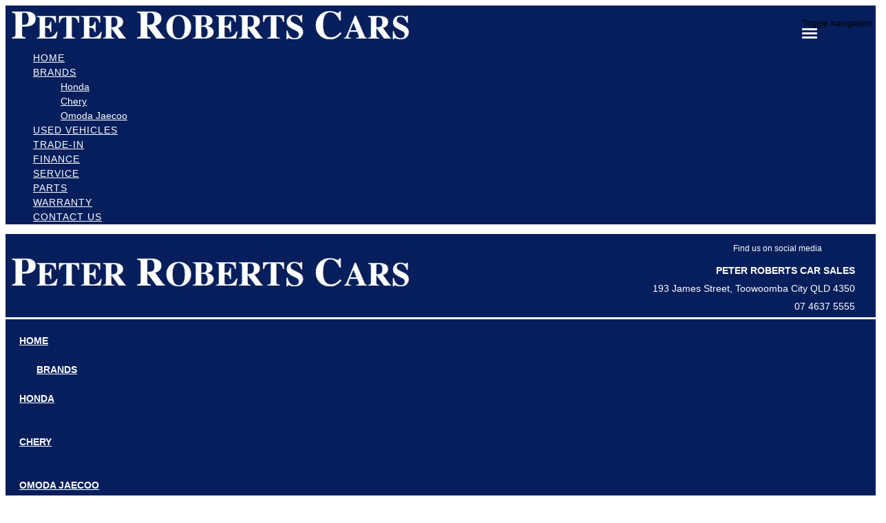

--- FILE ---
content_type: text/html; charset=UTF-8
request_url: https://www.peterrobertscars.com.au/specials-toowoomba-city/
body_size: 9227
content:
<!doctype html>
<html lang="en-US" class="no-js">
	<head>
		<meta charset="UTF-8">

		<link href="https://www.google-analytics.com" rel="dns-prefetch">
        
		
		
					<link href="https://repo-assets.cdn.dealersolutions.com.au/modular/production-2023/272438685/modular-7.multisite.dealer.solutions/themes/modular-mk2-theme/img/favicon.png" rel="shortcut icon">
		                

		<meta name="viewport" content="width=device-width, initial-scale=1.0, maximum-scale=1.0, user-scalable=0">

        <script>
            dataLayer = []
        </script>
        
        <link rel="manifest" id="app-manifest">

        <meta name='robots' content='index, follow, max-image-preview:large, max-snippet:-1, max-video-preview:-1' />
	<style>img:is([sizes="auto" i], [sizes^="auto," i]) { contain-intrinsic-size: 3000px 1500px }</style>
	
	<!-- This site is optimized with the Yoast SEO plugin v20.5 - https://yoast.com/wordpress/plugins/seo/ -->
	<title>Specials | Peter Roberts Car Sales</title>
	<meta name="description" content="At Peter Roberts Car Sales, we believe in giving our customers the best value possible. Browse our fantastic range of specials online now." />
	<link rel="canonical" href="https://www.peterrobertscars.com.au/specials-toowoomba-city/" />
	<meta property="og:locale" content="en_US" />
	<meta property="og:type" content="article" />
	<meta property="og:title" content="Specials | Peter Roberts Car Sales" />
	<meta property="og:description" content="At Peter Roberts Car Sales, we believe in giving our customers the best value possible. Browse our fantastic range of specials online now." />
	<meta property="og:url" content="https://www.peterrobertscars.com.au/specials-toowoomba-city/" />
	<meta property="og:site_name" content="Peter Roberts Car Sales" />
	<meta property="og:image" content="https://nextgen-images.cdn.dealersolutions.com.au/modular.multisite.dealer.solutions/wp-content/uploads/sites/2756/2021/06/16132851/logo.png?format=webp&width=600" />
	<meta name="twitter:card" content="summary_large_image" />
	<script type="application/ld+json" class="yoast-schema-graph">{"@context":"https://schema.org","@graph":[{"@type":"WebPage","@id":"https://www.peterrobertscars.com.au/specials-toowoomba-city/","url":"https://www.peterrobertscars.com.au/specials-toowoomba-city/","name":"Specials | Peter Roberts Car Sales","isPartOf":{"@id":"https://www.peterrobertscars.com.au/#website"},"datePublished":"2018-10-16T23:09:13+00:00","dateModified":"2018-10-16T23:09:13+00:00","description":"At Peter Roberts Car Sales, we believe in giving our customers the best value possible. Browse our fantastic range of specials online now.","breadcrumb":{"@id":"https://www.peterrobertscars.com.au/specials-toowoomba-city/#breadcrumb"},"inLanguage":"en-US","potentialAction":[{"@type":"ReadAction","target":["https://www.peterrobertscars.com.au/specials-toowoomba-city/"]}]},{"@type":"BreadcrumbList","@id":"https://www.peterrobertscars.com.au/specials-toowoomba-city/#breadcrumb","itemListElement":[{"@type":"ListItem","position":1,"name":"Home","item":"https://www.peterrobertscars.com.au/"},{"@type":"ListItem","position":2,"name":"Corporate &#8211; Specials"}]},{"@type":"WebSite","@id":"https://www.peterrobertscars.com.au/#website","url":"https://www.peterrobertscars.com.au/","name":"Peter Roberts Car Sales","description":"Dealer Website by Dealer Solutions","potentialAction":[{"@type":"SearchAction","target":{"@type":"EntryPoint","urlTemplate":"https://www.peterrobertscars.com.au/?s={search_term_string}"},"query-input":"required name=search_term_string"}],"inLanguage":"en-US"}]}</script>
	<!-- / Yoast SEO plugin. -->


<link rel='dns-prefetch' href='//repo-assets.cdn.dealersolutions.com.au' />
<link href='https://fonts.gstatic.com' crossorigin rel='preconnect' />
<link rel='stylesheet' id='modular_dist_style-css' href='https://repo-assets.cdn.dealersolutions.com.au/modular/production-2023/272438685/modular-7.multisite.dealer.solutions/dist/modular.min.css' media='all' />
<link rel='stylesheet' id='theme_default_styles-css' href='https://www.peterrobertscars.com.au/app/css/72C13E768FF87BF2A0C46DE26C17901F/theme/theme.css/' media='all' />
<script type="text/javascript" src="https://repo-assets.cdn.dealersolutions.com.au/modular/production-2023/272438685/modular-7.multisite.dealer.solutions/themes/modular-mk2-theme/js/lib/jquery.min.js" id="jquery-js"></script>
<script type="text/javascript" src="https://www.peterrobertscars.com.au/wp-includes/js/jquery/jquery-migrate.min.js" id="jquery-migrate-js"></script>
<link rel="preconnect" href="https://fonts.googleapis.com"><link rel="preconnect" href="https://fonts.gstatic.com" crossorigin>		<script type="application/javascript">
			(function(window) {
				window.Modular = window.Modular || {};
        window.Modular.Analytics = {"name":"Peter Roberts Car Sales","phone":"07 4637 5555","suburb":"Toowoomba City"};
			})(window);
		</script>
		        <script>CoxAutomotiveDataLayer=[{
            'common': {
                'dataLayerVersion': 1,
                'user': {
                    'applicationUser': undefined,
                    'userType': 'consumer',
                    'isInternalUser': false
                },
                'application': {
                    'businessUnitName': 'Retail Solutions',
                    'name': 'Dealership Websites',
                    'version': '2.110.0',
                    'environment': 'production',
                    'isProduction': true                },
                'context': {
                    'dealershipId': '2756',
                    'dealershipName': 'Peter Roberts Car Sales'
                }
            },
            'others': {
                'websiteType': 'Corporate',
                'OEM': ''||undefined,
                'pageCategory': ''||undefined
            }
        }];</script>
        <!-- COX Automotive Google Tag Manager -->
        <script>(function(w,d,s,l,i){w[l]=w[l]||[];w[l].push({'gtm.start': new Date().getTime(),event:'gtm.js'});var f=d.getElementsByTagName(s)[0], j=d.createElement(s),dl=l!='dataLayer'?'&l='+l:'';j.async=true;j.src= 'https://www.googletagmanager.com/gtm.js?id='+i+dl;f.parentNode.insertBefore(j,f);})(window,document,'script','CoxAutomotiveDataLayer','GTM-THBL8JJ');</script>
        <!-- End COX Automotive Google Tag Manager -->
        
        <!-- Google Tag Manager -->
                <script>(function(w,d,s,l,i){w[l]=w[l]||[];w[l].push({'gtm.start': new Date().getTime(),event:'gtm.js'});var f=d.getElementsByTagName(s)[0], j=d.createElement(s),dl=l!='dataLayer'?'&l='+l:'';j.async=true;j.src= 'https://www.googletagmanager.com/gtm.js?id='+i+dl;f.parentNode.insertBefore(j,f);})(window,document,'script','dataLayer','GTM-TBQ96ZV');</script>
                <!-- End Google Tag Manager -->
        <style>.header.desktop.full_width_nav_logo_left_standard .header-menu .navbar .navbar-nav li a, .header.desktop.full_width_nav_logo_left_standard .header-menu .navbar.navbar-default li a {
    font-size: 18px;
}
.header.desktop .header-details {
    border-bottom: solid;
    border-bottom-width: 3px;
    border-bottom-color: #FFFFFF;
}
.header.desktop.full_width_nav_logo_left_standard .header-menu .navbar {
    margin-left:15px;
}
.header.desktop .header-details .header-locations {
    padding-right:30px;
}
body .header.desktop .header-menu .navbar .navbar-nav li a {
   font-weight: bold;
}</style>    </head>
	<body id="modular-body" class="page-template-default page page-id-9 specials-toowoomba-city">
    			<!-- Google Tag Manager (noscript) -->
			<noscript><iframe src="https://www.googletagmanager.com/ns.html?id=GTM-TBQ96ZV"
					height="0" width="0" style="display:none;visibility:hidden"></iframe></noscript>
			<!-- End Google Tag Manager (noscript) -->
		    		<!-- wrapper -->
		<div class="modular-body-container">


  <!-- header -->


  <header class="header mobile container hidden-sm hidden-md hidden-lg hidden-print">
          <div class="header-icons">
        <div class="row header-icons-row">
          <div class="col-md-12">
            <div class="header-nav-quick-links">
  <div class="row header-nav-quick-link-row">
    
        <a class="header-nav-quick-link-btn" href="tel:0746375555"
                      onclick="dataLayer.push( {&quot;event&quot;:&quot;headerPhoneNumberClicked&quot;,&quot;module&quot;:&quot;header&quot;,&quot;phoneNumber&quot;:&quot;tel:0746375555&quot;} )">
          <div class="col-xs-6 header-nav-quick-link-col">
            <div class="header-nav-quick-link">
              <div class="row">
                                <i class="fa fa-phone" aria-hidden="true"></i>
                                Call Us              </div>
            </div>
          </div>
        </a>
        
        <a class="header-nav-quick-link-btn" href="https://www.peterrobertscars.com.au/contact-us/"
          >
          <div class="col-xs-6 header-nav-quick-link-col">
            <div class="header-nav-quick-link">
              <div class="row">
                                <i class="fa fa-map-marker" aria-hidden="true"></i>
                                Our Locations              </div>
            </div>
          </div>
        </a>
          </div>
</div>
          </div>
        </div>
      </div>
      <div class="nav-wrapper">
  <nav class="navbar navbar-default">
    <div class="container-fluid">
      <!-- Brand and toggle get grouped for better mobile display -->
      <div class="navbar-header ">

                  <a class="navbar-brand" href="https://www.peterrobertscars.com.au">
            <img src="https://nextgen-images.cdn.dealersolutions.com.au/modular.multisite.dealer.solutions/wp-content/uploads/sites/2756/2021/06/16132851/logo.png?format=webp&width=600" alt="Peter Roberts Car Sales" class="img-logo img-responsive">
          </a>
        
        
        
                        <button type="button" class="navbar-toggle collapsed" data-toggle="collapse" data-target="#navbar-collapse-1" aria-expanded="false">
          <span class="sr-only">Toggle navigation</span>
          <span class="icon-bar top-bar"></span>
          <span class="icon-bar middle-bar"></span>
          <span class="icon-bar bottom-bar"></span>
        </button>
      </div>

      <!-- Collect the nav links, forms, and other content for toggling -->
      <div class="collapse navbar-collapse" id="navbar-collapse-1">
          <ul class="nav navbar-nav navbar-ds">

	
        <li class=""
                    >
          <a href="https://www.peterrobertscars.com.au/"                                     >
              <div>
                Home              </div>
          </a>
        </li>

      
			      <li class="dropdown ">
        <a href="#" class="dropdown-toggle" data-keepOpenOnClick data-toggle="dropdown" role="button" aria-haspopup="true" aria-expanded="true">
            Brands<span class="fa fa-fw fa-caret-down"></span>
        </a>
        <ul class="dropdown-menu">
					<li class=""><a href="https://www.honda.com.au/honda-centre/peter-roberts-honda" target="_blank"><div>Honda</div></a></li><li class=""><a href="https://www.cherytoowoomba.com.au/" target="_blank"><div>Chery</div></a></li><li class=""><a href="https://www.omodajaecootoowoomba.com.au/" target="_blank"><div>Omoda Jaecoo</div></a></li>        </ul>
      </li>
      
        <li class=""
                    >
          <a href="https://www.peterrobertscars.com.au/used-vehicles-toowoomba-city/"                                     >
              <div>
                Used Vehicles              </div>
          </a>
        </li>

      
        <li class=""
                    >
          <a href="https://www.peterrobertscars.com.au/vehicle-trade-in-toowoomba-city/"                                     >
              <div>
                Trade-In              </div>
          </a>
        </li>

      
        <li class=""
                    >
          <a href="https://www.peterrobertscars.com.au/vehicle-finance-toowoomba-city/"                                     >
              <div>
                Finance              </div>
          </a>
        </li>

      
        <li class=""
                    >
          <a href="https://www.peterrobertscars.com.au/car-service-toowoomba-city/"                                     >
              <div>
                Service              </div>
          </a>
        </li>

      
        <li class=""
                    >
          <a href="https://www.peterrobertscars.com.au/parts-toowoomba-city/"                                     >
              <div>
                Parts              </div>
          </a>
        </li>

      
        <li class=""
                    >
          <a href="https://www.peterrobertscars.com.au/warranty-toowoomba-city/"                                     >
              <div>
                Warranty              </div>
          </a>
        </li>

      
        <li class=""
                    >
          <a href="https://www.peterrobertscars.com.au/contact-us/"                                     >
              <div>
                Contact Us              </div>
          </a>
        </li>

      </ul>
        <div class="header-nav-quick-links">
  <div class="row header-nav-quick-link-row">
    
        <a class="header-nav-quick-link-btn" href="tel:0746375555"
                      onclick="dataLayer.push( {&quot;event&quot;:&quot;headerPhoneNumberClicked&quot;,&quot;module&quot;:&quot;header&quot;,&quot;phoneNumber&quot;:&quot;tel:0746375555&quot;} )">
          <div class="col-xs-6 header-nav-quick-link-col">
            <div class="header-nav-quick-link">
              <div class="row">
                                <i class="fa fa-phone" aria-hidden="true"></i>
                                Call Us              </div>
            </div>
          </div>
        </a>
        
        <a class="header-nav-quick-link-btn" href="https://www.peterrobertscars.com.au/contact-us/"
          >
          <div class="col-xs-6 header-nav-quick-link-col">
            <div class="header-nav-quick-link">
              <div class="row">
                                <i class="fa fa-map-marker" aria-hidden="true"></i>
                                Our Locations              </div>
            </div>
          </div>
        </a>
          </div>
</div>
      </div><!-- /.navbar-collapse -->

      <div class="collapse navbar-collapse" id="navbar-collapse-2">
        <ul class="nav1 navbar-nav-location">
                  </ul>
      </div><!-- /.navbar-collapse -->
    </div><!-- /.container-fluid -->
  </nav>
</div>
  </header>
  <!-- /header -->
<header class="header desktop hidden-xs hidden-print logo_left_location">
    <div class="container">
        <div class="header-details">
            <div class="header-logo">
      <a class="" href="https://www.peterrobertscars.com.au">
      <img src="https://nextgen-images.cdn.dealersolutions.com.au/modular.multisite.dealer.solutions/wp-content/uploads/sites/2756/2021/06/16132851/logo.png?format=webp&width=600" alt="Peter Roberts Car Sales" class="img-logo img-responsive">
    </a>
  </div>

<!--            standard logo left layout-->
                            <div class="header-locations">
                        <div class="social-media">
    <span class="social-media-label" >Find us on social media</span>
        <div class="social-links-container">
                            <div class="social-link">
                    <a href="https://www.facebook.com/peterrobertscarshonda/ " title = "Honda " target = "_blank" onclick="dataLayer.push({'event':'socialLinkClicked','module':'socialLinks', 'social':'Honda '});">
                        <div class="link-icon">
                            <i class="fa fa-facebook-square"></i>
                        </div>
                    </a>
                </div>
                                        <div class="social-link">
                    <a href="https://www.facebook.com/PeterRobertsLDV/ " title = "LDV" target = "_blank" onclick="dataLayer.push({'event':'socialLinkClicked','module':'socialLinks', 'social':'LDV'});">
                        <div class="link-icon">
                            <i class="fa fa-facebook-square"></i>
                        </div>
                    </a>
                </div>
                                </div>
    </div>

                            <div class="header-location">
                                                                    <h2 class="location-name">Peter Roberts Car Sales</h2>
                                                                                                <div class="location-address">
                                    <a href="https://www.peterrobertscars.com.au/specials-toowoomba-city/?scroll-to-map=location-2">
                                    <i class="fa fa-map-marker fa-fw"></i>
                                    193 James Street, Toowoomba City QLD 4350                                    </a>
                                </div>
                                                                                                    <div class="location-phone">
                                        <a href="tel:07 4637 5555"
                                            onclick="dataLayer.push( {&quot;event&quot;:&quot;headerPhoneNumberClicked&quot;,&quot;module&quot;:&quot;header&quot;,&quot;phoneNumber&quot;:&quot;07 4637 5555&quot;} )">
                                            <i class="fa fa-phone fa-fw"></i> 07 4637 5555                                        </a>
                                    </div>
                                                                                            </div>
                                            </div>
                <!--            standard logo left with more locations layout-->
            


            
        </div>

        
    <div class="header-menu">
        <nav class="navbar navbar-default">
            <!-- Collect the nav links, forms, and other content for toggling -->
            <div class="" id="modular-desktop-menu">
                <ul class="nav navbar-nav navbar-ds">

	
        <li class=""
                    >
          <a href="https://www.peterrobertscars.com.au/"                                     >
              <div>
                Home              </div>
          </a>
        </li>

      
			      <li class="dropdown ">
        <a href="#" class="dropdown-toggle" data-keepOpenOnClick data-toggle="dropdown" role="button" aria-haspopup="true" aria-expanded="true">
            Brands<span class="fa fa-fw fa-caret-down"></span>
        </a>
        <ul class="dropdown-menu">
					<li class=""><a href="https://www.honda.com.au/honda-centre/peter-roberts-honda" target="_blank"><div>Honda</div></a></li><li class=""><a href="https://www.cherytoowoomba.com.au/" target="_blank"><div>Chery</div></a></li><li class=""><a href="https://www.omodajaecootoowoomba.com.au/" target="_blank"><div>Omoda Jaecoo</div></a></li>        </ul>
      </li>
      
        <li class=""
                    >
          <a href="https://www.peterrobertscars.com.au/used-vehicles-toowoomba-city/"                                     >
              <div>
                Used Vehicles              </div>
          </a>
        </li>

      
        <li class=""
                    >
          <a href="https://www.peterrobertscars.com.au/vehicle-trade-in-toowoomba-city/"                                     >
              <div>
                Trade-In              </div>
          </a>
        </li>

      
        <li class=""
                    >
          <a href="https://www.peterrobertscars.com.au/vehicle-finance-toowoomba-city/"                                     >
              <div>
                Finance              </div>
          </a>
        </li>

      
        <li class=""
                    >
          <a href="https://www.peterrobertscars.com.au/car-service-toowoomba-city/"                                     >
              <div>
                Service              </div>
          </a>
        </li>

      
        <li class=""
                    >
          <a href="https://www.peterrobertscars.com.au/parts-toowoomba-city/"                                     >
              <div>
                Parts              </div>
          </a>
        </li>

      
        <li class=""
                    >
          <a href="https://www.peterrobertscars.com.au/warranty-toowoomba-city/"                                     >
              <div>
                Warranty              </div>
          </a>
        </li>

      
        <li class=""
                    >
          <a href="https://www.peterrobertscars.com.au/contact-us/"                                     >
              <div>
                Contact Us              </div>
          </a>
        </li>

      </ul>
            </div><!-- /.navbar-collapse -->
        </nav>
    </div>

    </div>
</header>
<header class="header desktop hidden-xs hidden-print header_sticky">
    <div class="full-width-header-wrapper">
        <div class="header-details">
            <div class="logo-menu-wrapper">
                <div class="header-logo">
      <a class="" href="https://www.peterrobertscars.com.au">
      <img src="https://nextgen-images.cdn.dealersolutions.com.au/modular.multisite.dealer.solutions/wp-content/uploads/sites/2756/2021/06/16132851/logo.png?format=webp&width=600" alt="Peter Roberts Car Sales" class="img-logo img-responsive">
    </a>
  </div>

                
    <div class="header-menu">
        <nav class="navbar navbar-default">
            <!-- Collect the nav links, forms, and other content for toggling -->
            <div class="" id="modular-desktop-menu">
                <ul class="nav navbar-nav navbar-ds">

	
        <li class=""
                    >
          <a href="https://www.peterrobertscars.com.au/"                                     >
              <div>
                Home              </div>
          </a>
        </li>

      
			      <li class="dropdown ">
        <a href="#" class="dropdown-toggle" data-keepOpenOnClick data-toggle="dropdown" role="button" aria-haspopup="true" aria-expanded="true">
            Brands<span class="fa fa-fw fa-caret-down"></span>
        </a>
        <ul class="dropdown-menu">
					<li class=""><a href="https://www.honda.com.au/honda-centre/peter-roberts-honda" target="_blank"><div>Honda</div></a></li><li class=""><a href="https://www.cherytoowoomba.com.au/" target="_blank"><div>Chery</div></a></li><li class=""><a href="https://www.omodajaecootoowoomba.com.au/" target="_blank"><div>Omoda Jaecoo</div></a></li>        </ul>
      </li>
      
        <li class=""
                    >
          <a href="https://www.peterrobertscars.com.au/used-vehicles-toowoomba-city/"                                     >
              <div>
                Used Vehicles              </div>
          </a>
        </li>

      
        <li class=""
                    >
          <a href="https://www.peterrobertscars.com.au/vehicle-trade-in-toowoomba-city/"                                     >
              <div>
                Trade-In              </div>
          </a>
        </li>

      
        <li class=""
                    >
          <a href="https://www.peterrobertscars.com.au/vehicle-finance-toowoomba-city/"                                     >
              <div>
                Finance              </div>
          </a>
        </li>

      
        <li class=""
                    >
          <a href="https://www.peterrobertscars.com.au/car-service-toowoomba-city/"                                     >
              <div>
                Service              </div>
          </a>
        </li>

      
        <li class=""
                    >
          <a href="https://www.peterrobertscars.com.au/parts-toowoomba-city/"                                     >
              <div>
                Parts              </div>
          </a>
        </li>

      
        <li class=""
                    >
          <a href="https://www.peterrobertscars.com.au/warranty-toowoomba-city/"                                     >
              <div>
                Warranty              </div>
          </a>
        </li>

      
        <li class=""
                    >
          <a href="https://www.peterrobertscars.com.au/contact-us/"                                     >
              <div>
                Contact Us              </div>
          </a>
        </li>

      </ul>
            </div><!-- /.navbar-collapse -->
        </nav>
    </div>
            </div>
            <div class="dealer-name-phone-wrapper">
                <h2 class="dealer-name">Peter Roberts Car Sales</h2>
                <div class="header-phone-number">
                                            <div class="location-phone">
                              <a href="tel:07 4637 5555"
                                onclick="dataLayer.push( {&quot;event&quot;:&quot;headerPhoneNumberClicked&quot;,&quot;module&quot;:&quot;header&quot;,&quot;phoneNumber&quot;:&quot;07 4637 5555&quot;} )">
                                  <i class="fa fa-phone fa-fw"></i>
                                07 4637 5555                              </a>
                          </div>
                                                          </div>
            </div>
            </div>
        </div>
    </div>
</header>

	<main>

		
    

      <div class="blade">
    <div class="container-fluid">
    <div class="row" data-analytics-location="banner_module">
        <div class="col-xs-12">
          <!-- (banner_module) --><div class="banner">
      <div class="banner-slide" itemscope itemtype="http://schema.org/ImageObject">
      
                  <img class="bp-banner-desktop" src="https://nextgen-images.cdn.dealersolutions.com.au/modular.multisite.dealer.solutions/wp-content/uploads/2018/07/30122630/MK2-GenericBanner-4-1920x460px.jpg?format=webp&width=1920" alt="" itemprop="image" />
                            <img class="bp-banner-mobile" src="https://nextgen-images.cdn.dealersolutions.com.au/modular.multisite.dealer.solutions/wp-content/uploads/2018/07/30122833/MK2-GenericBanner-4-414x311.jpg?format=webp&width=414" alt="" itemprop="image" />
            
            </div>
    </div>


        </div>
    </div>
    
      </div>
</div>


    
  
    

      <div class="blade">
    <div class="container-fluid">
    <div class="row" data-analytics-location="content">
        <div class="col-xs-12">
          <!-- (content) -->
<div class="content mobile row hidden-sm hidden-md hidden-lg align-left light">
	  <div class="col-md-12">
    <h1 class="content-title">Peter Roberts Car Sales Specials</h1>
        <div class="content-body">
            <div class="content-excerpt">
        <p>Here at Peter Roberts Car Sales, we believe in giving our customers the best value for money. That’s why we regularly offer fantastic discounts and specials across our range of Used Vehicles. Browse our fantastic range of current specials below to find a deal to suit you!</p>
<p>If you would like to learn more about our Toowoomba City dealership specials, Contact our friendly team for more information.</p>
                </div>
      <div class="content-full is-hidden">
        <p>Here at Peter Roberts Car Sales, we believe in giving our customers the best value for money. That’s why we regularly offer fantastic discounts and specials across our range of Used Vehicles. Browse our fantastic range of current specials below to find a deal to suit you!</p>
<p>If you would like to learn more about our Toowoomba City dealership specials, Contact our friendly team for more information.</p>
      </div>
    </div>

      </div>
</div>

<div class="content l-center-text row hidden-xs light align-left">
	    <div class="sub-container">
        <div class="col-md-8 col-md-offset-2">
          <h1 class="content-title">Peter Roberts Car Sales Specials</h1>
                      <div class="content-body">
                <div class="content-full">
                    <p>Here at Peter Roberts Car Sales, we believe in giving our customers the best value for money. That’s why we regularly offer fantastic discounts and specials across our range of Used Vehicles. Browse our fantastic range of current specials below to find a deal to suit you!</p>
<p>If you would like to learn more about our Toowoomba City dealership specials, Contact our friendly team for more information.</p>
                                    </div>
            </div>
        </div>
    </div>
</div>

        </div>
    </div>
    
      </div>
</div>


    
  
    

      <div class="blade">
    <div class="container-fluid">
    <div class="row" data-analytics-location="social_links_module">
        <div class="col-xs-12">
          <!-- (social_links_module) -->


<div class="row mobile social-links-module layout-title-top  light">
    <div class="sub-container">
        <div class="col-xs-12">
                                <h2 class="social-links-title module-title">Connect With Us</h2>
                                            <div class="social-links-group">

                                                        <div class="social-links-container">
                                                                        <a href="https://www.facebook.com/peterrobertscarshonda/ " title = "Honda " target = "_blank" onclick="dataLayer.push({'event':'socialLinkClicked','module':'socialLinks', 'social':'Honda '});">
                                            <div class="link-icon">
                                                <i class="fa fa-facebook-square"></i>
                                            </div>
                                        </a>
                                                                                <a href="https://www.facebook.com/PeterRobertsLDV/ " title = "LDV" target = "_blank" onclick="dataLayer.push({'event':'socialLinkClicked','module':'socialLinks', 'social':'LDV'});">
                                            <div class="link-icon">
                                                <i class="fa fa-facebook-square"></i>
                                            </div>
                                        </a>
                                                                    </div>
                        </div>
                                </div>

    </div>
</div>
        </div>
    </div>
    
      </div>
</div>


    
  
    

      <div class="blade">
    <div class="container-fluid">
    <div class="row" data-analytics-location="quick_links">
        <div class="col-xs-12">
          <!-- (quick_links) -->
<div class="row quick-links dark">
  <div class="sub-container">
      <div class="col-xs-12">
          <h3 class="heading module-title">Quick Links</h3>
          <ul class="quick-link-list">
                              <li class="quick-link-item">
                    <a href="https://www.peterrobertscars.com.au/" target="" onclick="dataLayer.push({'event':'quickLinkClicked', 'module':'quickLinks', 'link':'https://www.peterrobertscars.com.au/'})">
                      Home                    </a>
                  </li>
                                  <li class="quick-link-item">
                    <a href="https://www.honda.com.au/honda-centre/peter-roberts-honda" target="_blank" onclick="dataLayer.push({'event':'quickLinkClicked', 'module':'quickLinks', 'link':'https://www.honda.com.au/honda-centre/peter-roberts-honda'})">
                      Honda                    </a>
                  </li>
                                  <li class="quick-link-item">
                    <a href="https://www.cherytoowoomba.com.au/" target="_blank" onclick="dataLayer.push({'event':'quickLinkClicked', 'module':'quickLinks', 'link':'https://www.cherytoowoomba.com.au/'})">
                      Chery                    </a>
                  </li>
                                  <li class="quick-link-item">
                    <a href="https://www.omodajaecootoowoomba.com.au/" target="_blank" onclick="dataLayer.push({'event':'quickLinkClicked', 'module':'quickLinks', 'link':'https://www.omodajaecootoowoomba.com.au/'})">
                      Omoda Jaecoo                    </a>
                  </li>
                                  <li class="quick-link-item">
                    <a href="https://www.peterrobertscars.com.au/used-vehicles-toowoomba-city/" target="" onclick="dataLayer.push({'event':'quickLinkClicked', 'module':'quickLinks', 'link':'https://www.peterrobertscars.com.au/used-vehicles-toowoomba-city/'})">
                      Used Vehicles                    </a>
                  </li>
                                  <li class="quick-link-item">
                    <a href="https://www.peterrobertscars.com.au/vehicle-trade-in-toowoomba-city/" target="" onclick="dataLayer.push({'event':'quickLinkClicked', 'module':'quickLinks', 'link':'https://www.peterrobertscars.com.au/vehicle-trade-in-toowoomba-city/'})">
                      Trade-In                    </a>
                  </li>
                                  <li class="quick-link-item">
                    <a href="https://www.peterrobertscars.com.au/vehicle-finance-toowoomba-city/" target="" onclick="dataLayer.push({'event':'quickLinkClicked', 'module':'quickLinks', 'link':'https://www.peterrobertscars.com.au/vehicle-finance-toowoomba-city/'})">
                      Finance                    </a>
                  </li>
                                  <li class="quick-link-item">
                    <a href="https://www.peterrobertscars.com.au/car-service-toowoomba-city/" target="" onclick="dataLayer.push({'event':'quickLinkClicked', 'module':'quickLinks', 'link':'https://www.peterrobertscars.com.au/car-service-toowoomba-city/'})">
                      Service                    </a>
                  </li>
                                  <li class="quick-link-item">
                    <a href="https://www.peterrobertscars.com.au/parts-toowoomba-city/" target="" onclick="dataLayer.push({'event':'quickLinkClicked', 'module':'quickLinks', 'link':'https://www.peterrobertscars.com.au/parts-toowoomba-city/'})">
                      Parts                    </a>
                  </li>
                                  <li class="quick-link-item">
                    <a href="https://www.peterrobertscars.com.au/warranty-toowoomba-city/" target="" onclick="dataLayer.push({'event':'quickLinkClicked', 'module':'quickLinks', 'link':'https://www.peterrobertscars.com.au/warranty-toowoomba-city/'})">
                      Warranty                    </a>
                  </li>
                                  <li class="quick-link-item">
                    <a href="https://www.peterrobertscars.com.au/contact-us/" target="" onclick="dataLayer.push({'event':'quickLinkClicked', 'module':'quickLinks', 'link':'https://www.peterrobertscars.com.au/contact-us/'})">
                      Contact Us                    </a>
                  </li>
                          </ul>
      </div>
  </div>
</div>

        </div>
    </div>
    
      </div>
</div>


    
  		
  <div class="sticky-toolbar-container default-layout init hidden-print left"
    data-open-desktop="true"     data-open-duration-mobile=3 >

    <div class="sticky-toolbar-inner">

      <div class="sticky-toolbar btn">

                  <div class="sticky-btn">
            <div class="btn-container">
              <i class="fa fa-ellipsis-v" aria-hidden="true"></i>
            </div>
          </div>
        
      </div>

              <div class="toolbar-links">
          <ul>
                          <li
                                              >

                <div class="sticky-icon-container">
                  <a href="https://www.peterrobertscars.com.au/used-vehicles-toowoomba-city/"
                     title="Used Vehicles"                                                                                                                      >
                    <div class="sticky-cta-icon">
                      <i class="fa fa-car" aria-hidden="true"></i>
                      <span>
                        Used Stock                      </span>
                    </div>
                  </a>
                </div>

              </li>
                          <li
                                              >

                <div class="sticky-icon-container">
                  <a href="https://www.peterrobertscars.com.au/car-service-toowoomba-city/"
                     title="Service"                                                                                                                      >
                    <div class="sticky-cta-icon">
                      <i class="fa fa-wrench" aria-hidden="true"></i>
                      <span>
                        Book A Service                      </span>
                    </div>
                  </a>
                </div>

              </li>
                          <li
                                              >

                <div class="sticky-icon-container">
                  <a href="https://www.peterrobertscars.com.au/vehicle-finance-toowoomba-city/"
                     title="Finance"                                                                                                                      >
                    <div class="sticky-cta-icon">
                      <i class="fa fa-usd" aria-hidden="true"></i>
                      <span>
                        Finance Calculator                      </span>
                    </div>
                  </a>
                </div>

              </li>
                          <li
                                              >

                <div class="sticky-icon-container">
                  <a href="https://www.peterrobertscars.com.au/contact-us/"
                     title="Contact Us"                                                                                                                      >
                    <div class="sticky-cta-icon">
                      <i class="fa fa-map-marker" aria-hidden="true"></i>
                      <span>
                        Locations                      </span>
                    </div>
                  </a>
                </div>

              </li>
                          <li
                                              >

                <div class="sticky-icon-container">
                  <a href="tel:0746375555"
                     title="Call Us"                                                                                                                      >
                    <div class="sticky-cta-icon">
                      <i class="fa fa-phone" aria-hidden="true"></i>
                      <span>
                        Call Us                      </span>
                    </div>
                  </a>
                </div>

              </li>
                      </ul>
        </div>
          </div>
  </div>
        <button type="button" class="scrolltotop" data-horizontal-position="right" data-horizontal-distance="30px" data-vertical-distance="30px" id="scrolltotop" onclick="topFunction()" title="Back to Top" >
        <i class="fa fa-angle-up"></i>
      </button><style type="text/css">
    .scrolltotop {
        right: 30px;
        bottom: 30px;
    }
</style>
	</main>

    <!-- footer -->
    <footer class="footer dark">
        <div class="container">
  <p class="footer-links col-lg-8">
    &copy; 2025 Indiqator
                / <a href="https://www.peterrobertscars.com.au/privacy-policy/" target="">Privacy Policy</a>
           / Dealer Licence: 100 5819  </p>

  <!-- copyright -->
  <p class="footer-copyright col-lg-4">
        <a id="attribute_link" title="Dealer Website by DealerCell" target="_blank"
       href="http://indiqator.com.au/" rel="noreferrer noopener license">Dealer
      Website</a> by Indiqator
  </p>
  <!-- /copyright -->
</div>
    </footer>
    <!-- /footer -->

<div class="browser-suggestion-background" id="browser-support-popup" style="display: none">
    <div class="browser-suggestion-modal">
        <div>
            <div class="browser-suggestion-text">
                <h5><i class="fa fa-fw fa-exclamation-circle"></i>&nbsp;&nbsp;BROWSER UPGRADE</h5>
                <P>To get the most out of your modular website experience please upgrade to any of the below supported browsers</P>
                <i id="browser-support-close" class="fa fa-fw fa-times"></i>
            </div>
            <div class="browser-suggestion-browsers">
                <ul class="browser-suggestion-list">
                    <li class="browser-suggestion-item">
                        <img src="https://repo-assets.cdn.dealersolutions.com.au/modular/production-2023/272438685/modular-7.multisite.dealer.solutions/modules/browser-support/img/Google_Chrome.svg" alt="google chrome" class="">
                        <p>Google Chrome</p>
                        <a class="btn btn-primary browser-suggestion-link" href="https://www.google.com.au/chrome/"
                           target="_blank">INSTALL</a>
                    </li>
                    <li class="browser-suggestion-item">
                        <img src="https://repo-assets.cdn.dealersolutions.com.au/modular/production-2023/272438685/modular-7.multisite.dealer.solutions/modules/browser-support/img/safari.svg" alt="safari" class="browser-suggestion-img">
                        <p>Safari</p>
                        <a class="btn btn-primary browser-suggestion-link" href="https://www.apple.com/au/safari/"
                           target="_blank">INSTALL</a>
                    </li>
                    <li class="browser-suggestion-item">
                        <img src="https://repo-assets.cdn.dealersolutions.com.au/modular/production-2023/272438685/modular-7.multisite.dealer.solutions/modules/browser-support/img/firefox.svg" alt="firefox" class="browser-suggestion-img">
                        <p>Firefox</p>
                        <a class="btn btn-primary browser-suggestion-link"
                           href="https://www.mozilla.org/en-US/exp/firefox/new/?v=c" target="_blank">INSTALL</a>
                    </li>
                    <li class="browser-suggestion-item">
                        <img src="https://repo-assets.cdn.dealersolutions.com.au/modular/production-2023/272438685/modular-7.multisite.dealer.solutions/modules/browser-support/img/Microsoft_Edge.svg" alt="microsoft edge" class="browser-suggestion-img">
                        <p>Microsoft Edge</p>
                        <a class="btn btn-primary browser-suggestion-link" href="https://www.microsoft.com/en-us/edge"
                           target="_blank">INSTALL</a>
                    </li>
                </ul>
            </div>
        </div>
        <div class="browser-suggestion-btns">
            <button id="browser-support-btn" class="btn btn-primary browser-suggestion-btn">NO THANKS</button>
        </div>
    </div>
</div>    <div style="display: none" id="site_title">Peter Roberts Car Sales</div>
    <div style="display: none" id="page_title">Corporate &#8211; Specials</div>
    <div style="display: none" id="site_suburb">Toowoomba City</div>
    <div style="display: none" id="site_state">QLD</div>
    <div style="display: none" id="site_postcode">4350</div>
    <div style="display: none" id="page_model"></div>
    <div style="display: none" id="page_model_group"></div>
    <div style="display: none" id="page-purpose-type"></div>
    <div style="display: none" id="site-type">corporate</div>
    <div style="display: none" id="site-franchise"></div>



		</div>
		<!-- /wrapper -->

		<script type="text/javascript" id="rocket-browser-checker-js-after">
/* <![CDATA[ */
"use strict";var _createClass=function(){function defineProperties(target,props){for(var i=0;i<props.length;i++){var descriptor=props[i];descriptor.enumerable=descriptor.enumerable||!1,descriptor.configurable=!0,"value"in descriptor&&(descriptor.writable=!0),Object.defineProperty(target,descriptor.key,descriptor)}}return function(Constructor,protoProps,staticProps){return protoProps&&defineProperties(Constructor.prototype,protoProps),staticProps&&defineProperties(Constructor,staticProps),Constructor}}();function _classCallCheck(instance,Constructor){if(!(instance instanceof Constructor))throw new TypeError("Cannot call a class as a function")}var RocketBrowserCompatibilityChecker=function(){function RocketBrowserCompatibilityChecker(options){_classCallCheck(this,RocketBrowserCompatibilityChecker),this.passiveSupported=!1,this._checkPassiveOption(this),this.options=!!this.passiveSupported&&options}return _createClass(RocketBrowserCompatibilityChecker,[{key:"_checkPassiveOption",value:function(self){try{var options={get passive(){return!(self.passiveSupported=!0)}};window.addEventListener("test",null,options),window.removeEventListener("test",null,options)}catch(err){self.passiveSupported=!1}}},{key:"initRequestIdleCallback",value:function(){!1 in window&&(window.requestIdleCallback=function(cb){var start=Date.now();return setTimeout(function(){cb({didTimeout:!1,timeRemaining:function(){return Math.max(0,50-(Date.now()-start))}})},1)}),!1 in window&&(window.cancelIdleCallback=function(id){return clearTimeout(id)})}},{key:"isDataSaverModeOn",value:function(){return"connection"in navigator&&!0===navigator.connection.saveData}},{key:"supportsLinkPrefetch",value:function(){var elem=document.createElement("link");return elem.relList&&elem.relList.supports&&elem.relList.supports("prefetch")&&window.IntersectionObserver&&"isIntersecting"in IntersectionObserverEntry.prototype}},{key:"isSlowConnection",value:function(){return"connection"in navigator&&"effectiveType"in navigator.connection&&("2g"===navigator.connection.effectiveType||"slow-2g"===navigator.connection.effectiveType)}}]),RocketBrowserCompatibilityChecker}();
/* ]]> */
</script>
<script type="text/javascript" id="rocket-preload-links-js-extra">
/* <![CDATA[ */
var RocketPreloadLinksConfig = {"excludeUris":"\/(?:.+\/)?feed(?:\/(?:.+\/?)?)?$|\/(?:.+\/)?embed\/|http:\/\/(\/%5B\/%5D+)?\/(index.php\/)?(.*)wp-json(\/.*|$)|\/refer\/|\/go\/|\/recommend\/|\/recommends\/","usesTrailingSlash":"1","imageExt":"jpg|jpeg|gif|png|tiff|bmp|webp|avif|pdf|doc|docx|xls|xlsx|php","fileExt":"jpg|jpeg|gif|png|tiff|bmp|webp|avif|pdf|doc|docx|xls|xlsx|php|html|htm","siteUrl":"https:\/\/www.peterrobertscars.com.au","onHoverDelay":"100","rateThrottle":"3"};
/* ]]> */
</script>
<script type="text/javascript" id="rocket-preload-links-js-after">
/* <![CDATA[ */
(function() {
"use strict";var r="function"==typeof Symbol&&"symbol"==typeof Symbol.iterator?function(e){return typeof e}:function(e){return e&&"function"==typeof Symbol&&e.constructor===Symbol&&e!==Symbol.prototype?"symbol":typeof e},e=function(){function i(e,t){for(var n=0;n<t.length;n++){var i=t[n];i.enumerable=i.enumerable||!1,i.configurable=!0,"value"in i&&(i.writable=!0),Object.defineProperty(e,i.key,i)}}return function(e,t,n){return t&&i(e.prototype,t),n&&i(e,n),e}}();function i(e,t){if(!(e instanceof t))throw new TypeError("Cannot call a class as a function")}var t=function(){function n(e,t){i(this,n),this.browser=e,this.config=t,this.options=this.browser.options,this.prefetched=new Set,this.eventTime=null,this.threshold=1111,this.numOnHover=0}return e(n,[{key:"init",value:function(){!this.browser.supportsLinkPrefetch()||this.browser.isDataSaverModeOn()||this.browser.isSlowConnection()||(this.regex={excludeUris:RegExp(this.config.excludeUris,"i"),images:RegExp(".("+this.config.imageExt+")$","i"),fileExt:RegExp(".("+this.config.fileExt+")$","i")},this._initListeners(this))}},{key:"_initListeners",value:function(e){-1<this.config.onHoverDelay&&document.addEventListener("mouseover",e.listener.bind(e),e.listenerOptions),document.addEventListener("mousedown",e.listener.bind(e),e.listenerOptions),document.addEventListener("touchstart",e.listener.bind(e),e.listenerOptions)}},{key:"listener",value:function(e){var t=e.target.closest("a"),n=this._prepareUrl(t);if(null!==n)switch(e.type){case"mousedown":case"touchstart":this._addPrefetchLink(n);break;case"mouseover":this._earlyPrefetch(t,n,"mouseout")}}},{key:"_earlyPrefetch",value:function(t,e,n){var i=this,r=setTimeout(function(){if(r=null,0===i.numOnHover)setTimeout(function(){return i.numOnHover=0},1e3);else if(i.numOnHover>i.config.rateThrottle)return;i.numOnHover++,i._addPrefetchLink(e)},this.config.onHoverDelay);t.addEventListener(n,function e(){t.removeEventListener(n,e,{passive:!0}),null!==r&&(clearTimeout(r),r=null)},{passive:!0})}},{key:"_addPrefetchLink",value:function(i){return this.prefetched.add(i.href),new Promise(function(e,t){var n=document.createElement("link");n.rel="prefetch",n.href=i.href,n.onload=e,n.onerror=t,document.head.appendChild(n)}).catch(function(){})}},{key:"_prepareUrl",value:function(e){if(null===e||"object"!==(void 0===e?"undefined":r(e))||!1 in e||-1===["http:","https:"].indexOf(e.protocol))return null;var t=e.href.substring(0,this.config.siteUrl.length),n=this._getPathname(e.href,t),i={original:e.href,protocol:e.protocol,origin:t,pathname:n,href:t+n};return this._isLinkOk(i)?i:null}},{key:"_getPathname",value:function(e,t){var n=t?e.substring(this.config.siteUrl.length):e;return n.startsWith("/")||(n="/"+n),this._shouldAddTrailingSlash(n)?n+"/":n}},{key:"_shouldAddTrailingSlash",value:function(e){return this.config.usesTrailingSlash&&!e.endsWith("/")&&!this.regex.fileExt.test(e)}},{key:"_isLinkOk",value:function(e){return null!==e&&"object"===(void 0===e?"undefined":r(e))&&(!this.prefetched.has(e.href)&&e.origin===this.config.siteUrl&&-1===e.href.indexOf("?")&&-1===e.href.indexOf("#")&&!this.regex.excludeUris.test(e.href)&&!this.regex.images.test(e.href))}}],[{key:"run",value:function(){"undefined"!=typeof RocketPreloadLinksConfig&&new n(new RocketBrowserCompatibilityChecker({capture:!0,passive:!0}),RocketPreloadLinksConfig).init()}}]),n}();t.run();
}());
/* ]]> */
</script>
<script type="text/javascript" src="https://repo-assets.cdn.dealersolutions.com.au/core/production/cloud.inventorysearch.com.au/theme_responsive/js/vendor.js" id="isv4-angular-vendor-js"></script>
<script type="text/javascript" src="https://repo-assets.cdn.dealersolutions.com.au/core/production/cloud.inventorysearch.com.au/theme_responsive/js/scripts.js" id="isv4-angular-js"></script>
<script type="text/javascript" defer="defer" src="https://repo-assets.cdn.dealersolutions.com.au/modular/production-2023/272438685/modular-7.multisite.dealer.solutions/dist/modular.min.js" id="modular-js-js"></script>
<script type="text/javascript" id="modular-noninventorypage-js-js-extra">
/* <![CDATA[ */
var _Facets = {"facetAPIURL":"https:\/\/cloud.inventorysearch.com.au\/api\/json\/","inventoryTargetURL":"https:\/\/www.peterrobertscars.com.au\/used-vehicles-toowoomba-city\/list","filterCode":"peterrobertscars.com.au_all_stock","settingsHash":"4DDBAB45FDF941A76EC312416BB6E487","baseCriteria":null,"baseURL":"https:\/\/www.peterrobertscars.com.au\/used-vehicles-toowoomba-city\/"};
/* ]]> */
</script>
<script type="text/javascript" defer="defer" src="https://repo-assets.cdn.dealersolutions.com.au/modular/production-2023/272438685/modular-7.multisite.dealer.solutions/dist/modular.noninventorypage.min.js" id="modular-noninventorypage-js-js"></script>
    	</body>
</html>
<!--
Performance optimized by Redis Object Cache. Learn more: https://wprediscache.com

Retrieved 3933 objects (1 MB) from Redis using PhpRedis (v5.3.7).
-->


--- FILE ---
content_type: text/plain
request_url: https://www.google-analytics.com/j/collect?v=1&_v=j102&a=539273845&t=pageview&_s=1&dl=https%3A%2F%2Fwww.peterrobertscars.com.au%2Fspecials-toowoomba-city%2F&ul=en-us%40posix&dt=Specials%20%7C%20Peter%20Roberts%20Car%20Sales&sr=1280x720&vp=1280x720&_u=YEBAAEABAAAAACAAI~&jid=2115406270&gjid=1935247202&cid=756254232.1765250503&tid=UA-199819265-1&_gid=928301520.1765250503&_r=1&_slc=1&gtm=45He5c51n81TBQ96ZVza200&gcd=13l3l3l3l1l1&dma=0&tag_exp=103116026~103200004~104527906~104528501~104684208~104684211~105391252~115583767~115938465~115938468~116184927~116184929~116217636~116217638&z=476512286
body_size: -454
content:
2,cG-K0GCN129R9